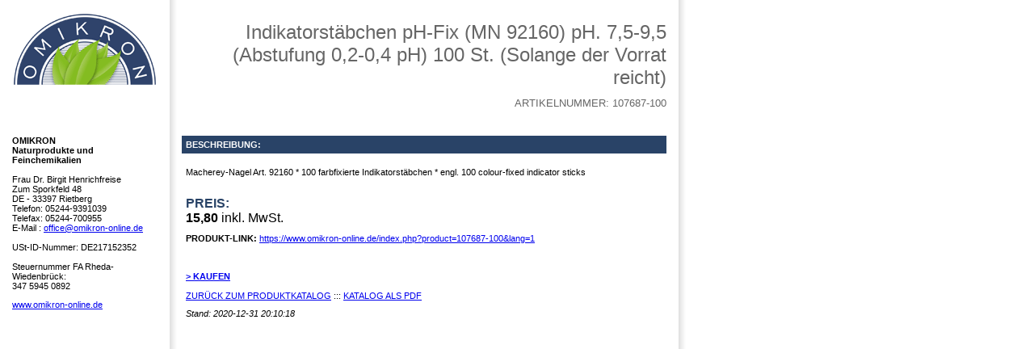

--- FILE ---
content_type: text/html; charset=UTF-8
request_url: https://www.omikron-online.de/index.php?product=107687-100&lang=1
body_size: 1508
content:
<html lang="de">
<head>
<meta http-equiv="Content-Type" content="text/html; charset=utf-8">
<meta http-equiv="Content-Style-Type" content="text/css" />
<meta name="robots" content="index,follow" />
<meta http-equiv="content-language" content="de">
<meta name="date" content="" />
<meta name="author" content="omikron Naturprodukte und Feinchemikalien Frau Dr. Birgit Henrichfreise" />
<meta name="copyright" content="omikron Naturprodukte und Feinchemikalien" />
<meta name="page-topic" content="Kosmetik, Rohstoffe, Selbstruhren, Hobbythek, pflanzliche Ole, Hydrolate, Vitamine, Nahrungserganzung, Farbpigmente, Shea" />
<meta name="page-type" content="Online-Shop" />
<meta name="audience" content="Alle" />
<meta name="keywords" content="Indikatorstäbchen pH-Fix (MN 92160) pH. 7,5-9,5 (Abstufung 0,2-0,4 pH) 100 St. (Solange der Vorrat reicht)" />
<meta name="description" content="Indikatorstäbchen pH-Fix (MN 92160) pH. 7,5-9,5 (Abstufung 0,2-0,4 pH) 100 St. (Solange der Vorrat reicht)" />
<meta name="revisit-after" content="3 days" />
<meta name="creator" content="Serge Urbach - www.psychosystems.de">




<title>omikron Naturprodukte und Feinchemikalien : 107687-100 - Indikatorstäbchen pH-Fix (MN 92160) pH. 7,5-9,5 (Abstufung 0,2-0,4 pH) 100 St. (Solange der Vorrat reicht)</title>
<style type="text/css">
<!--
table {
	font-family: Arial, Helvetica, sans-serif;
	font-size: 11px;
}

-->
</style>
</head><body style="margin:0; padding:0;">
<table height=100%" border="0" cellpadding="15" cellspacing="0">
  <tr>
    <td width="180" height="153" align="center" valign="top"><p><img src="https://www.omikron-online.de/IMG/logo.gif" width="180" height="92" /></p></td>
    <td height="153" width="600" align="right" valign="bottom" background="https://www.omikron-online.de/IMG/sh.gif"><p><font color="#666666" size="5" face="Arial, Helvetica, sans-serif">Indikatorstäbchen pH-Fix (MN 92160) pH. 7,5-9,5 (Abstufung 0,2-0,4 pH) 100 St. (Solange der Vorrat reicht)<br>
      <font size="2">ARTIKELNUMMER: 107687-100      </font></font><font color="#999999" size="5" face="Arial, Helvetica, sans-serif"><br>
      </font></p>    </td>
    <td height="153" align="left" valign="top" background="https://www.omikron-online.de/IMG/sh.gif"></td>
  </tr>
  <tr>
    <td width="180" align="left" valign="top"><b>OMIKRON<br>
      Naturprodukte und Feinchemikalien</b><br>
      <br>
      Frau   Dr. Birgit Henrichfreise<br>
      Zum Sporkfeld 48<br>
      DE - 33397   Rietberg<br>
      Telefon: 05244-9391039<br>
      Telefax: 05244-700955<br>
      E-Mail : <a href="mailto:office@omikron-online.de">office@omikron-online.de</a><br>
      <br>
      USt-ID-Nummer: DE217152352<br>
      <br>
      Steuernummer FA Rheda-Wiedenbr&uuml;ck: <br>
      347 5945 0892
    <p> <a href="https://www.omikron-online.de" target="_blank">www.omikron-online.de</a></p></td>
    <td align="left" valign="top" background="https://www.omikron-online.de/IMG/sh.gif"><table width="600" border="0" cellspacing="0" cellpadding="5">
        <tr>
        <td bgcolor="#294367"><p><b><font color="#FFFFFF">BESCHREIBUNG:</font></b><br>
        </p>          </td>
      </tr>
      <tr>
        <td><br />
          Macherey-Nagel Art. 92160 * 100 farbfixierte Indikatorstäbchen * engl. 100 colour-fixed indicator sticks<br />
          <br />
          <br />
          <font color="#294367" size="3"><b>PREIS:</b></font><br><b><font size="3">15,80</font></b><font size="3"> inkl. MwSt. </font><br />
          <i></i></td>
      </tr>
      <tr>
        <td><p><b>PRODUKT-LINK: </b><a href="https://www.omikron-online.de/index.php?product=107687-100&lang=1">https://www.omikron-online.de/index.php?product=107687-100&lang=1</a></p>
		<br><br><b><a href="https://www.omikron-online.de/?product=107687-100" target="_blank">> KAUFEN</a></b><br><br><a href="https://www.omikron-online.de/index.html#107687-100">ZUR&Uuml;CK ZUM PRODUKTKATALOG</a> ::: <a href="https://www.omikron-online.de/index.php?lang=1&action=DOWNLOAD&cat=catalog_download">KATALOG ALS PDF</a>          </td>
      </tr>
      <tr>
        <td><i>Stand: 2020-12-31 20:10:18 </i></td>
      </tr>
      
    </table></td>
    <td align="left" valign="top" background="https://www.omikron-online.de/IMG/sh.gif"></td>
  </tr>
</table>

</body>
</html>